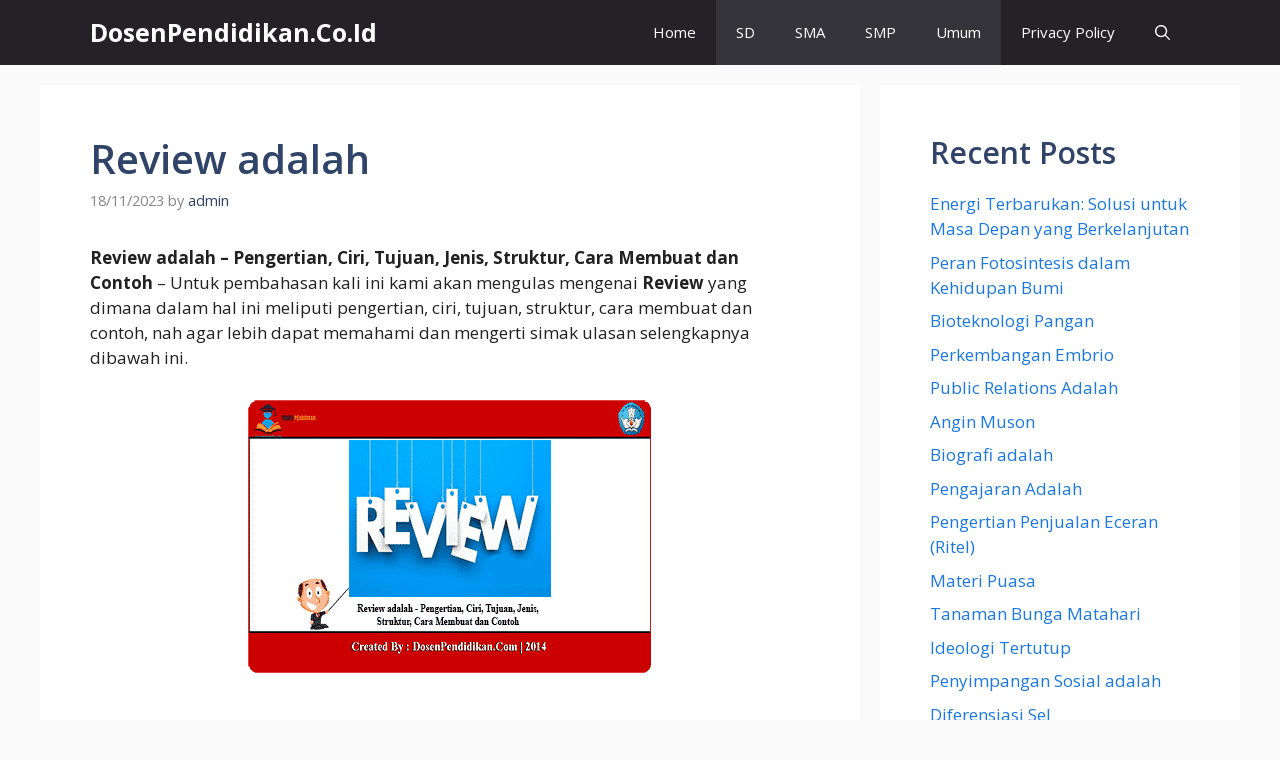

--- FILE ---
content_type: text/html; charset=utf-8
request_url: https://www.google.com/recaptcha/api2/aframe
body_size: 268
content:
<!DOCTYPE HTML><html><head><meta http-equiv="content-type" content="text/html; charset=UTF-8"></head><body><script nonce="WmXJB6kBOy1UrW69fZawsA">/** Anti-fraud and anti-abuse applications only. See google.com/recaptcha */ try{var clients={'sodar':'https://pagead2.googlesyndication.com/pagead/sodar?'};window.addEventListener("message",function(a){try{if(a.source===window.parent){var b=JSON.parse(a.data);var c=clients[b['id']];if(c){var d=document.createElement('img');d.src=c+b['params']+'&rc='+(localStorage.getItem("rc::a")?sessionStorage.getItem("rc::b"):"");window.document.body.appendChild(d);sessionStorage.setItem("rc::e",parseInt(sessionStorage.getItem("rc::e")||0)+1);localStorage.setItem("rc::h",'1768805305558');}}}catch(b){}});window.parent.postMessage("_grecaptcha_ready", "*");}catch(b){}</script></body></html>